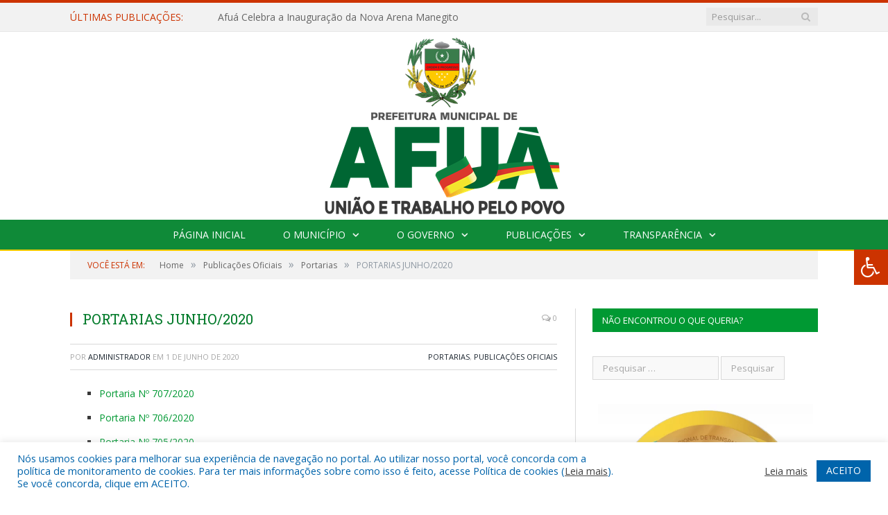

--- FILE ---
content_type: text/html; charset=UTF-8
request_url: https://afua.pa.gov.br/portarias-junho-2020/
body_size: 17286
content:

<!DOCTYPE html>

<!--[if IE 8]> <html class="ie ie8" lang="pt-BR"> <![endif]-->
<!--[if IE 9]> <html class="ie ie9" lang="pt-BR"> <![endif]-->
<!--[if gt IE 9]><!--> <html lang="pt-BR"> <!--<![endif]-->

<head>


<meta charset="UTF-8" />
<title>PORTARIAS JUNHO/2020 - Prefeitura Municipal de Afuá - PA | Gestão 2025-2028</title>

 
<meta name="viewport" content="width=device-width, initial-scale=1" />
<link rel="pingback" href="https://afua.pa.gov.br/xmlrpc.php" />
	
<link rel="shortcut icon" href="https://prefeiturapreviapa.cr2transparencia.com.br/wp-content/uploads/2020/06/favicon-cr2.png" />	

<link rel="apple-touch-icon-precomposed" href="https://prefeiturapreviapa.cr2transparencia.com.br/wp-content/uploads/2020/06/favicon-cr2.png" />
	
<meta name='robots' content='index, follow, max-image-preview:large, max-snippet:-1, max-video-preview:-1' />
	<style>img:is([sizes="auto" i], [sizes^="auto," i]) { contain-intrinsic-size: 3000px 1500px }</style>
	
	<!-- This site is optimized with the Yoast SEO plugin v26.8 - https://yoast.com/product/yoast-seo-wordpress/ -->
	<title>PORTARIAS JUNHO/2020 - Prefeitura Municipal de Afuá - PA | Gestão 2025-2028</title>
	<link rel="canonical" href="https://afua.pa.gov.br/portarias-junho-2020/" />
	<meta property="og:locale" content="pt_BR" />
	<meta property="og:type" content="article" />
	<meta property="og:title" content="PORTARIAS JUNHO/2020 - Prefeitura Municipal de Afuá - PA | Gestão 2025-2028" />
	<meta property="og:description" content="Portaria Nº 707/2020 Portaria Nº 706/2020 Portaria Nº 705/2020 Portaria Nº 704/2020 Portaria Nº 703/2020 Portaria Nº 699/2020 Portaria Nº 698/2020 Portaria Nº 696/2020 Portaria Nº 695/2020 Portaria Nº 694/2020 Portaria Nº 693/2020" />
	<meta property="og:url" content="https://afua.pa.gov.br/portarias-junho-2020/" />
	<meta property="og:site_name" content="Prefeitura Municipal de Afuá - PA | Gestão 2025-2028" />
	<meta property="article:published_time" content="2020-06-01T17:27:09+00:00" />
	<meta property="article:modified_time" content="2020-07-01T17:30:47+00:00" />
	<meta name="author" content="Administrador" />
	<meta name="twitter:label1" content="Escrito por" />
	<meta name="twitter:data1" content="Administrador" />
	<script type="application/ld+json" class="yoast-schema-graph">{"@context":"https://schema.org","@graph":[{"@type":"Article","@id":"https://afua.pa.gov.br/portarias-junho-2020/#article","isPartOf":{"@id":"https://afua.pa.gov.br/portarias-junho-2020/"},"author":{"name":"Administrador","@id":"https://afua.pa.gov.br/#/schema/person/61053e1a8c48d7e6a672f1da8859f67c"},"headline":"PORTARIAS JUNHO/2020","datePublished":"2020-06-01T17:27:09+00:00","dateModified":"2020-07-01T17:30:47+00:00","mainEntityOfPage":{"@id":"https://afua.pa.gov.br/portarias-junho-2020/"},"wordCount":24,"articleSection":["Portarias","Publicações Oficiais"],"inLanguage":"pt-BR"},{"@type":"WebPage","@id":"https://afua.pa.gov.br/portarias-junho-2020/","url":"https://afua.pa.gov.br/portarias-junho-2020/","name":"PORTARIAS JUNHO/2020 - Prefeitura Municipal de Afuá - PA | Gestão 2025-2028","isPartOf":{"@id":"https://afua.pa.gov.br/#website"},"datePublished":"2020-06-01T17:27:09+00:00","dateModified":"2020-07-01T17:30:47+00:00","author":{"@id":"https://afua.pa.gov.br/#/schema/person/61053e1a8c48d7e6a672f1da8859f67c"},"inLanguage":"pt-BR","potentialAction":[{"@type":"ReadAction","target":["https://afua.pa.gov.br/portarias-junho-2020/"]}]},{"@type":"WebSite","@id":"https://afua.pa.gov.br/#website","url":"https://afua.pa.gov.br/","name":"Prefeitura Municipal de Afuá - PA | Gestão 2025-2028","description":"Site oficial da Prefeitura Municipal de Afuá - PA","potentialAction":[{"@type":"SearchAction","target":{"@type":"EntryPoint","urlTemplate":"https://afua.pa.gov.br/?s={search_term_string}"},"query-input":{"@type":"PropertyValueSpecification","valueRequired":true,"valueName":"search_term_string"}}],"inLanguage":"pt-BR"},{"@type":"Person","@id":"https://afua.pa.gov.br/#/schema/person/61053e1a8c48d7e6a672f1da8859f67c","name":"Administrador","image":{"@type":"ImageObject","inLanguage":"pt-BR","@id":"https://afua.pa.gov.br/#/schema/person/image/","url":"https://secure.gravatar.com/avatar/10abeee85fe3535c186151596ff19e8203d3ce50cd496637349b0394b06377b7?s=96&d=mm&r=g","contentUrl":"https://secure.gravatar.com/avatar/10abeee85fe3535c186151596ff19e8203d3ce50cd496637349b0394b06377b7?s=96&d=mm&r=g","caption":"Administrador"},"url":"https://afua.pa.gov.br/author/admin/"}]}</script>
	<!-- / Yoast SEO plugin. -->


<link rel='dns-prefetch' href='//maxcdn.bootstrapcdn.com' />
<link rel='dns-prefetch' href='//fonts.googleapis.com' />
<link rel="alternate" type="application/rss+xml" title="Feed para Prefeitura Municipal de Afuá - PA | Gestão 2025-2028 &raquo;" href="https://afua.pa.gov.br/feed/" />
<link rel="alternate" type="application/rss+xml" title="Feed de comentários para Prefeitura Municipal de Afuá - PA | Gestão 2025-2028 &raquo;" href="https://afua.pa.gov.br/comments/feed/" />
<script type="text/javascript">
/* <![CDATA[ */
window._wpemojiSettings = {"baseUrl":"https:\/\/s.w.org\/images\/core\/emoji\/16.0.1\/72x72\/","ext":".png","svgUrl":"https:\/\/s.w.org\/images\/core\/emoji\/16.0.1\/svg\/","svgExt":".svg","source":{"concatemoji":"https:\/\/afua.pa.gov.br\/wp-includes\/js\/wp-emoji-release.min.js?ver=6.8.2"}};
/*! This file is auto-generated */
!function(s,n){var o,i,e;function c(e){try{var t={supportTests:e,timestamp:(new Date).valueOf()};sessionStorage.setItem(o,JSON.stringify(t))}catch(e){}}function p(e,t,n){e.clearRect(0,0,e.canvas.width,e.canvas.height),e.fillText(t,0,0);var t=new Uint32Array(e.getImageData(0,0,e.canvas.width,e.canvas.height).data),a=(e.clearRect(0,0,e.canvas.width,e.canvas.height),e.fillText(n,0,0),new Uint32Array(e.getImageData(0,0,e.canvas.width,e.canvas.height).data));return t.every(function(e,t){return e===a[t]})}function u(e,t){e.clearRect(0,0,e.canvas.width,e.canvas.height),e.fillText(t,0,0);for(var n=e.getImageData(16,16,1,1),a=0;a<n.data.length;a++)if(0!==n.data[a])return!1;return!0}function f(e,t,n,a){switch(t){case"flag":return n(e,"\ud83c\udff3\ufe0f\u200d\u26a7\ufe0f","\ud83c\udff3\ufe0f\u200b\u26a7\ufe0f")?!1:!n(e,"\ud83c\udde8\ud83c\uddf6","\ud83c\udde8\u200b\ud83c\uddf6")&&!n(e,"\ud83c\udff4\udb40\udc67\udb40\udc62\udb40\udc65\udb40\udc6e\udb40\udc67\udb40\udc7f","\ud83c\udff4\u200b\udb40\udc67\u200b\udb40\udc62\u200b\udb40\udc65\u200b\udb40\udc6e\u200b\udb40\udc67\u200b\udb40\udc7f");case"emoji":return!a(e,"\ud83e\udedf")}return!1}function g(e,t,n,a){var r="undefined"!=typeof WorkerGlobalScope&&self instanceof WorkerGlobalScope?new OffscreenCanvas(300,150):s.createElement("canvas"),o=r.getContext("2d",{willReadFrequently:!0}),i=(o.textBaseline="top",o.font="600 32px Arial",{});return e.forEach(function(e){i[e]=t(o,e,n,a)}),i}function t(e){var t=s.createElement("script");t.src=e,t.defer=!0,s.head.appendChild(t)}"undefined"!=typeof Promise&&(o="wpEmojiSettingsSupports",i=["flag","emoji"],n.supports={everything:!0,everythingExceptFlag:!0},e=new Promise(function(e){s.addEventListener("DOMContentLoaded",e,{once:!0})}),new Promise(function(t){var n=function(){try{var e=JSON.parse(sessionStorage.getItem(o));if("object"==typeof e&&"number"==typeof e.timestamp&&(new Date).valueOf()<e.timestamp+604800&&"object"==typeof e.supportTests)return e.supportTests}catch(e){}return null}();if(!n){if("undefined"!=typeof Worker&&"undefined"!=typeof OffscreenCanvas&&"undefined"!=typeof URL&&URL.createObjectURL&&"undefined"!=typeof Blob)try{var e="postMessage("+g.toString()+"("+[JSON.stringify(i),f.toString(),p.toString(),u.toString()].join(",")+"));",a=new Blob([e],{type:"text/javascript"}),r=new Worker(URL.createObjectURL(a),{name:"wpTestEmojiSupports"});return void(r.onmessage=function(e){c(n=e.data),r.terminate(),t(n)})}catch(e){}c(n=g(i,f,p,u))}t(n)}).then(function(e){for(var t in e)n.supports[t]=e[t],n.supports.everything=n.supports.everything&&n.supports[t],"flag"!==t&&(n.supports.everythingExceptFlag=n.supports.everythingExceptFlag&&n.supports[t]);n.supports.everythingExceptFlag=n.supports.everythingExceptFlag&&!n.supports.flag,n.DOMReady=!1,n.readyCallback=function(){n.DOMReady=!0}}).then(function(){return e}).then(function(){var e;n.supports.everything||(n.readyCallback(),(e=n.source||{}).concatemoji?t(e.concatemoji):e.wpemoji&&e.twemoji&&(t(e.twemoji),t(e.wpemoji)))}))}((window,document),window._wpemojiSettings);
/* ]]> */
</script>
<style id='wp-emoji-styles-inline-css' type='text/css'>

	img.wp-smiley, img.emoji {
		display: inline !important;
		border: none !important;
		box-shadow: none !important;
		height: 1em !important;
		width: 1em !important;
		margin: 0 0.07em !important;
		vertical-align: -0.1em !important;
		background: none !important;
		padding: 0 !important;
	}
</style>
<link rel='stylesheet' id='wp-block-library-css' href='https://afua.pa.gov.br/wp-includes/css/dist/block-library/style.min.css?ver=6.8.2' type='text/css' media='all' />
<style id='classic-theme-styles-inline-css' type='text/css'>
/*! This file is auto-generated */
.wp-block-button__link{color:#fff;background-color:#32373c;border-radius:9999px;box-shadow:none;text-decoration:none;padding:calc(.667em + 2px) calc(1.333em + 2px);font-size:1.125em}.wp-block-file__button{background:#32373c;color:#fff;text-decoration:none}
</style>
<style id='cl-heyzine-block-heyzine-block-style-inline-css' type='text/css'>


</style>
<style id='global-styles-inline-css' type='text/css'>
:root{--wp--preset--aspect-ratio--square: 1;--wp--preset--aspect-ratio--4-3: 4/3;--wp--preset--aspect-ratio--3-4: 3/4;--wp--preset--aspect-ratio--3-2: 3/2;--wp--preset--aspect-ratio--2-3: 2/3;--wp--preset--aspect-ratio--16-9: 16/9;--wp--preset--aspect-ratio--9-16: 9/16;--wp--preset--color--black: #000000;--wp--preset--color--cyan-bluish-gray: #abb8c3;--wp--preset--color--white: #ffffff;--wp--preset--color--pale-pink: #f78da7;--wp--preset--color--vivid-red: #cf2e2e;--wp--preset--color--luminous-vivid-orange: #ff6900;--wp--preset--color--luminous-vivid-amber: #fcb900;--wp--preset--color--light-green-cyan: #7bdcb5;--wp--preset--color--vivid-green-cyan: #00d084;--wp--preset--color--pale-cyan-blue: #8ed1fc;--wp--preset--color--vivid-cyan-blue: #0693e3;--wp--preset--color--vivid-purple: #9b51e0;--wp--preset--gradient--vivid-cyan-blue-to-vivid-purple: linear-gradient(135deg,rgba(6,147,227,1) 0%,rgb(155,81,224) 100%);--wp--preset--gradient--light-green-cyan-to-vivid-green-cyan: linear-gradient(135deg,rgb(122,220,180) 0%,rgb(0,208,130) 100%);--wp--preset--gradient--luminous-vivid-amber-to-luminous-vivid-orange: linear-gradient(135deg,rgba(252,185,0,1) 0%,rgba(255,105,0,1) 100%);--wp--preset--gradient--luminous-vivid-orange-to-vivid-red: linear-gradient(135deg,rgba(255,105,0,1) 0%,rgb(207,46,46) 100%);--wp--preset--gradient--very-light-gray-to-cyan-bluish-gray: linear-gradient(135deg,rgb(238,238,238) 0%,rgb(169,184,195) 100%);--wp--preset--gradient--cool-to-warm-spectrum: linear-gradient(135deg,rgb(74,234,220) 0%,rgb(151,120,209) 20%,rgb(207,42,186) 40%,rgb(238,44,130) 60%,rgb(251,105,98) 80%,rgb(254,248,76) 100%);--wp--preset--gradient--blush-light-purple: linear-gradient(135deg,rgb(255,206,236) 0%,rgb(152,150,240) 100%);--wp--preset--gradient--blush-bordeaux: linear-gradient(135deg,rgb(254,205,165) 0%,rgb(254,45,45) 50%,rgb(107,0,62) 100%);--wp--preset--gradient--luminous-dusk: linear-gradient(135deg,rgb(255,203,112) 0%,rgb(199,81,192) 50%,rgb(65,88,208) 100%);--wp--preset--gradient--pale-ocean: linear-gradient(135deg,rgb(255,245,203) 0%,rgb(182,227,212) 50%,rgb(51,167,181) 100%);--wp--preset--gradient--electric-grass: linear-gradient(135deg,rgb(202,248,128) 0%,rgb(113,206,126) 100%);--wp--preset--gradient--midnight: linear-gradient(135deg,rgb(2,3,129) 0%,rgb(40,116,252) 100%);--wp--preset--font-size--small: 13px;--wp--preset--font-size--medium: 20px;--wp--preset--font-size--large: 36px;--wp--preset--font-size--x-large: 42px;--wp--preset--spacing--20: 0.44rem;--wp--preset--spacing--30: 0.67rem;--wp--preset--spacing--40: 1rem;--wp--preset--spacing--50: 1.5rem;--wp--preset--spacing--60: 2.25rem;--wp--preset--spacing--70: 3.38rem;--wp--preset--spacing--80: 5.06rem;--wp--preset--shadow--natural: 6px 6px 9px rgba(0, 0, 0, 0.2);--wp--preset--shadow--deep: 12px 12px 50px rgba(0, 0, 0, 0.4);--wp--preset--shadow--sharp: 6px 6px 0px rgba(0, 0, 0, 0.2);--wp--preset--shadow--outlined: 6px 6px 0px -3px rgba(255, 255, 255, 1), 6px 6px rgba(0, 0, 0, 1);--wp--preset--shadow--crisp: 6px 6px 0px rgba(0, 0, 0, 1);}:where(.is-layout-flex){gap: 0.5em;}:where(.is-layout-grid){gap: 0.5em;}body .is-layout-flex{display: flex;}.is-layout-flex{flex-wrap: wrap;align-items: center;}.is-layout-flex > :is(*, div){margin: 0;}body .is-layout-grid{display: grid;}.is-layout-grid > :is(*, div){margin: 0;}:where(.wp-block-columns.is-layout-flex){gap: 2em;}:where(.wp-block-columns.is-layout-grid){gap: 2em;}:where(.wp-block-post-template.is-layout-flex){gap: 1.25em;}:where(.wp-block-post-template.is-layout-grid){gap: 1.25em;}.has-black-color{color: var(--wp--preset--color--black) !important;}.has-cyan-bluish-gray-color{color: var(--wp--preset--color--cyan-bluish-gray) !important;}.has-white-color{color: var(--wp--preset--color--white) !important;}.has-pale-pink-color{color: var(--wp--preset--color--pale-pink) !important;}.has-vivid-red-color{color: var(--wp--preset--color--vivid-red) !important;}.has-luminous-vivid-orange-color{color: var(--wp--preset--color--luminous-vivid-orange) !important;}.has-luminous-vivid-amber-color{color: var(--wp--preset--color--luminous-vivid-amber) !important;}.has-light-green-cyan-color{color: var(--wp--preset--color--light-green-cyan) !important;}.has-vivid-green-cyan-color{color: var(--wp--preset--color--vivid-green-cyan) !important;}.has-pale-cyan-blue-color{color: var(--wp--preset--color--pale-cyan-blue) !important;}.has-vivid-cyan-blue-color{color: var(--wp--preset--color--vivid-cyan-blue) !important;}.has-vivid-purple-color{color: var(--wp--preset--color--vivid-purple) !important;}.has-black-background-color{background-color: var(--wp--preset--color--black) !important;}.has-cyan-bluish-gray-background-color{background-color: var(--wp--preset--color--cyan-bluish-gray) !important;}.has-white-background-color{background-color: var(--wp--preset--color--white) !important;}.has-pale-pink-background-color{background-color: var(--wp--preset--color--pale-pink) !important;}.has-vivid-red-background-color{background-color: var(--wp--preset--color--vivid-red) !important;}.has-luminous-vivid-orange-background-color{background-color: var(--wp--preset--color--luminous-vivid-orange) !important;}.has-luminous-vivid-amber-background-color{background-color: var(--wp--preset--color--luminous-vivid-amber) !important;}.has-light-green-cyan-background-color{background-color: var(--wp--preset--color--light-green-cyan) !important;}.has-vivid-green-cyan-background-color{background-color: var(--wp--preset--color--vivid-green-cyan) !important;}.has-pale-cyan-blue-background-color{background-color: var(--wp--preset--color--pale-cyan-blue) !important;}.has-vivid-cyan-blue-background-color{background-color: var(--wp--preset--color--vivid-cyan-blue) !important;}.has-vivid-purple-background-color{background-color: var(--wp--preset--color--vivid-purple) !important;}.has-black-border-color{border-color: var(--wp--preset--color--black) !important;}.has-cyan-bluish-gray-border-color{border-color: var(--wp--preset--color--cyan-bluish-gray) !important;}.has-white-border-color{border-color: var(--wp--preset--color--white) !important;}.has-pale-pink-border-color{border-color: var(--wp--preset--color--pale-pink) !important;}.has-vivid-red-border-color{border-color: var(--wp--preset--color--vivid-red) !important;}.has-luminous-vivid-orange-border-color{border-color: var(--wp--preset--color--luminous-vivid-orange) !important;}.has-luminous-vivid-amber-border-color{border-color: var(--wp--preset--color--luminous-vivid-amber) !important;}.has-light-green-cyan-border-color{border-color: var(--wp--preset--color--light-green-cyan) !important;}.has-vivid-green-cyan-border-color{border-color: var(--wp--preset--color--vivid-green-cyan) !important;}.has-pale-cyan-blue-border-color{border-color: var(--wp--preset--color--pale-cyan-blue) !important;}.has-vivid-cyan-blue-border-color{border-color: var(--wp--preset--color--vivid-cyan-blue) !important;}.has-vivid-purple-border-color{border-color: var(--wp--preset--color--vivid-purple) !important;}.has-vivid-cyan-blue-to-vivid-purple-gradient-background{background: var(--wp--preset--gradient--vivid-cyan-blue-to-vivid-purple) !important;}.has-light-green-cyan-to-vivid-green-cyan-gradient-background{background: var(--wp--preset--gradient--light-green-cyan-to-vivid-green-cyan) !important;}.has-luminous-vivid-amber-to-luminous-vivid-orange-gradient-background{background: var(--wp--preset--gradient--luminous-vivid-amber-to-luminous-vivid-orange) !important;}.has-luminous-vivid-orange-to-vivid-red-gradient-background{background: var(--wp--preset--gradient--luminous-vivid-orange-to-vivid-red) !important;}.has-very-light-gray-to-cyan-bluish-gray-gradient-background{background: var(--wp--preset--gradient--very-light-gray-to-cyan-bluish-gray) !important;}.has-cool-to-warm-spectrum-gradient-background{background: var(--wp--preset--gradient--cool-to-warm-spectrum) !important;}.has-blush-light-purple-gradient-background{background: var(--wp--preset--gradient--blush-light-purple) !important;}.has-blush-bordeaux-gradient-background{background: var(--wp--preset--gradient--blush-bordeaux) !important;}.has-luminous-dusk-gradient-background{background: var(--wp--preset--gradient--luminous-dusk) !important;}.has-pale-ocean-gradient-background{background: var(--wp--preset--gradient--pale-ocean) !important;}.has-electric-grass-gradient-background{background: var(--wp--preset--gradient--electric-grass) !important;}.has-midnight-gradient-background{background: var(--wp--preset--gradient--midnight) !important;}.has-small-font-size{font-size: var(--wp--preset--font-size--small) !important;}.has-medium-font-size{font-size: var(--wp--preset--font-size--medium) !important;}.has-large-font-size{font-size: var(--wp--preset--font-size--large) !important;}.has-x-large-font-size{font-size: var(--wp--preset--font-size--x-large) !important;}
:where(.wp-block-post-template.is-layout-flex){gap: 1.25em;}:where(.wp-block-post-template.is-layout-grid){gap: 1.25em;}
:where(.wp-block-columns.is-layout-flex){gap: 2em;}:where(.wp-block-columns.is-layout-grid){gap: 2em;}
:root :where(.wp-block-pullquote){font-size: 1.5em;line-height: 1.6;}
</style>
<link rel='stylesheet' id='contact-form-7-css' href='https://afua.pa.gov.br/wp-content/plugins/contact-form-7/includes/css/styles.css?ver=6.1.4' type='text/css' media='all' />
<link rel='stylesheet' id='cookie-law-info-css' href='https://afua.pa.gov.br/wp-content/plugins/cookie-law-info/legacy/public/css/cookie-law-info-public.css?ver=3.3.9.1' type='text/css' media='all' />
<link rel='stylesheet' id='cookie-law-info-gdpr-css' href='https://afua.pa.gov.br/wp-content/plugins/cookie-law-info/legacy/public/css/cookie-law-info-gdpr.css?ver=3.3.9.1' type='text/css' media='all' />
<link rel='stylesheet' id='page-list-style-css' href='https://afua.pa.gov.br/wp-content/plugins/page-list/css/page-list.css?ver=5.9' type='text/css' media='all' />
<link rel='stylesheet' id='fontawsome-css' href='//maxcdn.bootstrapcdn.com/font-awesome/4.6.3/css/font-awesome.min.css?ver=1.0.5' type='text/css' media='all' />
<link rel='stylesheet' id='sogo_accessibility-css' href='https://afua.pa.gov.br/wp-content/plugins/sogo-accessibility/public/css/sogo-accessibility-public.css?ver=1.0.5' type='text/css' media='all' />
<link rel='stylesheet' id='wp-polls-css' href='https://afua.pa.gov.br/wp-content/plugins/wp-polls/polls-css.css?ver=2.77.3' type='text/css' media='all' />
<style id='wp-polls-inline-css' type='text/css'>
.wp-polls .pollbar {
	margin: 1px;
	font-size: 6px;
	line-height: 8px;
	height: 8px;
	background-image: url('https://afua.pa.gov.br/wp-content/plugins/wp-polls/images/default/pollbg.gif');
	border: 1px solid #c8c8c8;
}

</style>
<link rel='stylesheet' id='smartmag-fonts-css' href='https://fonts.googleapis.com/css?family=Open+Sans:400,400Italic,600,700|Roboto+Slab|Merriweather:300italic&#038;subset' type='text/css' media='all' />
<link rel='stylesheet' id='smartmag-core-css' href='https://afua.pa.gov.br/wp-content/themes/cr2-v3/style.css?ver=2.6.1' type='text/css' media='all' />
<link rel='stylesheet' id='smartmag-responsive-css' href='https://afua.pa.gov.br/wp-content/themes/cr2-v3/css/responsive.css?ver=2.6.1' type='text/css' media='all' />
<link rel='stylesheet' id='pretty-photo-css' href='https://afua.pa.gov.br/wp-content/themes/cr2-v3/css/prettyPhoto.css?ver=2.6.1' type='text/css' media='all' />
<link rel='stylesheet' id='smartmag-font-awesome-css' href='https://afua.pa.gov.br/wp-content/themes/cr2-v3/css/fontawesome/css/font-awesome.min.css?ver=2.6.1' type='text/css' media='all' />
<link rel='stylesheet' id='custom-css-css' href='https://afua.pa.gov.br/?bunyad_custom_css=1&#038;ver=6.8.2' type='text/css' media='all' />
<script type="text/javascript" src="https://afua.pa.gov.br/wp-includes/js/jquery/jquery.min.js?ver=3.7.1" id="jquery-core-js"></script>
<script type="text/javascript" src="https://afua.pa.gov.br/wp-includes/js/jquery/jquery-migrate.min.js?ver=3.4.1" id="jquery-migrate-js"></script>
<script type="text/javascript" id="cookie-law-info-js-extra">
/* <![CDATA[ */
var Cli_Data = {"nn_cookie_ids":[],"cookielist":[],"non_necessary_cookies":[],"ccpaEnabled":"","ccpaRegionBased":"","ccpaBarEnabled":"","strictlyEnabled":["necessary","obligatoire"],"ccpaType":"gdpr","js_blocking":"1","custom_integration":"","triggerDomRefresh":"","secure_cookies":""};
var cli_cookiebar_settings = {"animate_speed_hide":"500","animate_speed_show":"500","background":"#FFF","border":"#b1a6a6c2","border_on":"","button_1_button_colour":"#61a229","button_1_button_hover":"#4e8221","button_1_link_colour":"#fff","button_1_as_button":"1","button_1_new_win":"","button_2_button_colour":"#333","button_2_button_hover":"#292929","button_2_link_colour":"#444","button_2_as_button":"","button_2_hidebar":"","button_3_button_colour":"#dedfe0","button_3_button_hover":"#b2b2b3","button_3_link_colour":"#333333","button_3_as_button":"1","button_3_new_win":"","button_4_button_colour":"#dedfe0","button_4_button_hover":"#b2b2b3","button_4_link_colour":"#333333","button_4_as_button":"1","button_7_button_colour":"#0064ab","button_7_button_hover":"#005089","button_7_link_colour":"#fff","button_7_as_button":"1","button_7_new_win":"","font_family":"inherit","header_fix":"","notify_animate_hide":"1","notify_animate_show":"","notify_div_id":"#cookie-law-info-bar","notify_position_horizontal":"right","notify_position_vertical":"bottom","scroll_close":"","scroll_close_reload":"","accept_close_reload":"","reject_close_reload":"","showagain_tab":"","showagain_background":"#fff","showagain_border":"#000","showagain_div_id":"#cookie-law-info-again","showagain_x_position":"100px","text":"#0064ab","show_once_yn":"","show_once":"10000","logging_on":"","as_popup":"","popup_overlay":"1","bar_heading_text":"","cookie_bar_as":"banner","popup_showagain_position":"bottom-right","widget_position":"left"};
var log_object = {"ajax_url":"https:\/\/afua.pa.gov.br\/wp-admin\/admin-ajax.php"};
/* ]]> */
</script>
<script type="text/javascript" src="https://afua.pa.gov.br/wp-content/plugins/cookie-law-info/legacy/public/js/cookie-law-info-public.js?ver=3.3.9.1" id="cookie-law-info-js"></script>
<script type="text/javascript" src="https://afua.pa.gov.br/wp-content/plugins/wp-retina-2x/app/picturefill.min.js?ver=1767885828" id="wr2x-picturefill-js-js"></script>
<script type="text/javascript" src="https://afua.pa.gov.br/wp-content/themes/cr2-v3/js/jquery.prettyPhoto.js?ver=6.8.2" id="pretty-photo-smartmag-js"></script>
<script type="text/javascript" src="https://afua.pa.gov.br/wp-content/plugins/maxbuttons-pro-2.5.1/js/maxbuttons.js?ver=6.8.2" id="maxbuttons-js-js"></script>
<link rel="https://api.w.org/" href="https://afua.pa.gov.br/wp-json/" /><link rel="alternate" title="JSON" type="application/json" href="https://afua.pa.gov.br/wp-json/wp/v2/posts/30380" /><link rel="EditURI" type="application/rsd+xml" title="RSD" href="https://afua.pa.gov.br/xmlrpc.php?rsd" />
<meta name="generator" content="WordPress 6.8.2" />
<link rel='shortlink' href='https://afua.pa.gov.br/?p=30380' />
<link rel="alternate" title="oEmbed (JSON)" type="application/json+oembed" href="https://afua.pa.gov.br/wp-json/oembed/1.0/embed?url=https%3A%2F%2Fafua.pa.gov.br%2Fportarias-junho-2020%2F" />
<link rel="alternate" title="oEmbed (XML)" type="text/xml+oembed" href="https://afua.pa.gov.br/wp-json/oembed/1.0/embed?url=https%3A%2F%2Fafua.pa.gov.br%2Fportarias-junho-2020%2F&#038;format=xml" />
<link rel="icon" href="https://afua.pa.gov.br/wp-content/uploads/2025/01/cropped-icone-2-1-32x32.png" sizes="32x32" />
<link rel="icon" href="https://afua.pa.gov.br/wp-content/uploads/2025/01/cropped-icone-2-1-192x192.png" sizes="192x192" />
<link rel="apple-touch-icon" href="https://afua.pa.gov.br/wp-content/uploads/2025/01/cropped-icone-2-1-180x180.png" />
<meta name="msapplication-TileImage" content="https://afua.pa.gov.br/wp-content/uploads/2025/01/cropped-icone-2-1-270x270.png" />
	<style>.main-featured .row { opacity: 1; }.no-display {
    will-change: opacity;
    opacity: 1;
}</style>
<!--[if lt IE 9]>
<script src="https://afua.pa.gov.br/wp-content/themes/cr2-v3/js/html5.js" type="text/javascript"></script>
<![endif]-->

</head>


<body data-rsssl=1 class="wp-singular post-template-default single single-post postid-30380 single-format-standard wp-theme-cr2-v3 page-builder right-sidebar full has-nav-dark has-nav-full">

<div class="main-wrap">

	
	
	<div class="top-bar">

		<div class="wrap">
			<section class="top-bar-content cf">
			
								<div class="trending-ticker">
					<span class="heading">Últimas publicações:</span>

					<ul>
												
												
							<li><a href="https://afua.pa.gov.br/afua-celebra-a-inauguracao-da-nova-arena-manegito/" title="Afuá Celebra a Inauguração da Nova Arena Manegito">Afuá Celebra a Inauguração da Nova Arena Manegito</a></li>
						
												
							<li><a href="https://afua.pa.gov.br/secretario-de-estado-de-educacao-do-para-cumpre-agenda-institucional-no-municipio-de-afua/" title="Secretário de Estado de Educação do Pará cumpre agenda institucional no município de Afuá">Secretário de Estado de Educação do Pará cumpre agenda institucional no município de Afuá</a></li>
						
												
							<li><a href="https://afua.pa.gov.br/afua-celebra-a-chegada-de-2026-com-recorde-de-publico-e-noite-memoravel-na-quadra-de-esportes-dr-nelson-salomao/" title="Afuá Celebra a Chegada de 2026 com Recorde de Público e Noite Memorável na Quadra de Esportes Dr. Nelson Salomão">Afuá Celebra a Chegada de 2026 com Recorde de Público e Noite Memorável na Quadra de Esportes Dr. Nelson Salomão</a></li>
						
												
							<li><a href="https://afua.pa.gov.br/um-ano-de-conquistas-um-futuro-de-vitorias/" title="Um Ano de Conquistas, Um Futuro de Vitórias!">Um Ano de Conquistas, Um Futuro de Vitórias!</a></li>
						
												
							<li><a href="https://afua.pa.gov.br/prefeitura-de-afua-celebra-dedicacao-do-funcionalismo-publico-com-a-tradicional-festa-do-servidor/" title="Prefeitura de Afuá celebra dedicação do funcionalismo público com a tradicional &#8220;Festa do Servidor&#8221;">Prefeitura de Afuá celebra dedicação do funcionalismo público com a tradicional &#8220;Festa do Servidor&#8221;</a></li>
						
												
							<li><a href="https://afua.pa.gov.br/padre-raul-recebe-o-titulo-de-cidadao-afuaense-em-solenidade-emocionante-no-centro-folclorico-lagostao/" title="Padre Raul recebe o Título de Cidadão Afuaense em Solenidade Emocionante no Centro Folclórico Lagostão">Padre Raul recebe o Título de Cidadão Afuaense em Solenidade Emocionante no Centro Folclórico Lagostão</a></li>
						
												
							<li><a href="https://afua.pa.gov.br/cirio-2025-mensagem-de-gratidao-da-prefeitura-de-afua/" title="Círio 2025 &#8211; Mensagem de Gratidão da Prefeitura de Afuá">Círio 2025 &#8211; Mensagem de Gratidão da Prefeitura de Afuá</a></li>
						
												
							<li><a href="https://afua.pa.gov.br/afua-na-cop30-conferencia-das-nacoes-unidas-sobre-as-mudancas-climaticas-de-2025/" title="AFUÁ na COP30 &#8211; Conferência das Nações Unidas sobre as Mudanças Climáticas de 2025">AFUÁ na COP30 &#8211; Conferência das Nações Unidas sobre as Mudanças Climáticas de 2025</a></li>
						
												
											</ul>
				</div>
				
									
					
		<div class="search">
			<form role="search" action="https://afua.pa.gov.br/" method="get">
				<input type="text" name="s" class="query" value="" placeholder="Pesquisar..."/>
				<button class="search-button" type="submit"><i class="fa fa-search"></i></button>
			</form>
		</div> <!-- .search -->					
				
								
			</section>
		</div>
		
	</div>
	
	<div id="main-head" class="main-head">
		
		<div class="wrap">
			
			
			<header class="centered">
			
				<div class="title">
							<a href="https://afua.pa.gov.br/" title="Prefeitura Municipal de Afuá &#8211; PA | Gestão 2025-2028" rel="home" class">
		
														
								
				<img src="https://afua.pa.gov.br/wp-content/uploads/2025/01/LOGO-GOVERNO.png" class="logo-image" alt="Prefeitura Municipal de Afuá &#8211; PA | Gestão 2025-2028"  />
					 
						
		</a>				</div>
				
								
			</header>
				
							
		</div>
		
		
<div class="navigation-wrap cf" data-sticky-nav="1" data-sticky-type="normal">

	<nav class="navigation cf nav-center nav-full nav-dark">
	
		<div class="wrap">
		
			<div class="mobile" data-type="classic" data-search="1">
				<a href="#" class="selected">
					<span class="text">Menu</span><span class="current"></span> <i class="hamburger fa fa-bars"></i>
				</a>
			</div>
			
			<div class="menu-novo-menu-container"><ul id="menu-novo-menu" class="menu accessibility_menu"><li id="menu-item-39681" class="menu-item menu-item-type-post_type menu-item-object-page menu-item-home menu-item-39681"><a href="https://afua.pa.gov.br/">Página Inicial</a></li>
<li id="menu-item-822" class="menu-item menu-item-type-post_type menu-item-object-page menu-item-has-children menu-item-822"><a href="https://afua.pa.gov.br/o-municipio/">O Município</a>
<ul class="sub-menu">
	<li id="menu-item-823" class="menu-item menu-item-type-post_type menu-item-object-page menu-item-823"><a href="https://afua.pa.gov.br/o-municipio/historia/">História</a></li>
	<li id="menu-item-824" class="menu-item menu-item-type-post_type menu-item-object-page menu-item-824"><a href="https://afua.pa.gov.br/o-municipio/sobre-o-municipio/">Sobre o Município</a></li>
	<li id="menu-item-825" class="menu-item menu-item-type-post_type menu-item-object-page menu-item-825"><a href="https://afua.pa.gov.br/o-municipio/telefones-uteis/">Telefones e Links úteis</a></li>
	<li id="menu-item-826" class="menu-item menu-item-type-post_type menu-item-object-page menu-item-826"><a href="https://afua.pa.gov.br/o-municipio/turismo-e-lazer/">Turismo e Lazer</a></li>
	<li id="menu-item-7014" class="menu-item menu-item-type-custom menu-item-object-custom menu-item-7014"><a target="_blank" href="http://www.camaradeafua.pa.gov.br/">Site da Câmara Municipal de Afuá</a></li>
</ul>
</li>
<li id="menu-item-837" class="menu-item menu-item-type-post_type menu-item-object-page menu-item-has-children menu-item-837"><a href="https://afua.pa.gov.br/o-governo/">O Governo</a>
<ul class="sub-menu">
	<li id="menu-item-840" class="menu-item menu-item-type-post_type menu-item-object-page menu-item-has-children menu-item-840"><a href="https://afua.pa.gov.br/o-governo/prefeito/">Prefeito</a>
	<ul class="sub-menu">
		<li id="menu-item-52509" class="menu-item menu-item-type-custom menu-item-object-custom menu-item-52509"><a target="_blank" href="https://www.portalcr2.com.br/agenda-externa/agenda-afua">Agenda do Prefeito</a></li>
	</ul>
</li>
	<li id="menu-item-851" class="menu-item menu-item-type-post_type menu-item-object-page menu-item-851"><a href="https://afua.pa.gov.br/o-governo/vice-prefeito/">Vice-Prefeito</a></li>
	<li id="menu-item-52510" class="menu-item menu-item-type-custom menu-item-object-custom menu-item-52510"><a target="_blank" href="https://www.portalcr2.com.br/estrutura-organizacional/estrutura-afua">Estrutura Organizacional</a></li>
</ul>
</li>
<li id="menu-item-52504" class="menu-item menu-item-type-custom menu-item-object-custom menu-item-has-children menu-item-52504"><a href="#">Publicações</a>
<ul class="sub-menu">
	<li id="menu-item-52505" class="menu-item menu-item-type-custom menu-item-object-custom menu-item-52505"><a target="_blank" href="https://www.portalcr2.com.br/leis-e-atos/leis-afua">Leis e Atos Normativos</a></li>
	<li id="menu-item-52506" class="menu-item menu-item-type-custom menu-item-object-custom menu-item-52506"><a target="_blank" href="https://www.portalcr2.com.br/concurso-processo-seletivo/concursos-e-pss-afua">Concursos e Processos Seletivos</a></li>
	<li id="menu-item-52507" class="menu-item menu-item-type-custom menu-item-object-custom menu-item-52507"><a target="_blank" href="https://www.portalcr2.com.br/convenio-tranf-voluntaria/transferencias-voluntarias-afua">Convênios</a></li>
	<li id="menu-item-52508" class="menu-item menu-item-type-custom menu-item-object-custom menu-item-52508"><a target="_blank" href="https://www.portalcr2.com.br/licitacoes/licitacoes-afua">Licitações</a></li>
</ul>
</li>
<li id="menu-item-52502" class="menu-item menu-item-type-custom menu-item-object-custom menu-item-has-children menu-item-52502"><a target="_blank" href="https://www.portalcr2.com.br/entidade/afua">Transparência</a>
<ul class="sub-menu">
	<li id="menu-item-52503" class="menu-item menu-item-type-custom menu-item-object-custom menu-item-52503"><a target="_blank" href="https://afua.pa.gov.br/covid-19/">Transparência COVID-19</a></li>
</ul>
</li>
</ul></div>			
				
		</div>
		
	</nav>

		
</div>		
		 
		
	</div>	
	<div class="breadcrumbs-wrap">
		
		<div class="wrap">
		<div class="breadcrumbs"><span class="location">Você está em:</span><span itemscope itemtype="http://data-vocabulary.org/Breadcrumb"><a itemprop="url" href="https://afua.pa.gov.br/"><span itemprop="title">Home</span></a></span><span class="delim">&raquo;</span><span itemscope itemtype="http://data-vocabulary.org/Breadcrumb"><a itemprop="url"  href="https://afua.pa.gov.br/c/publicacoes/"><span itemprop="title">Publicações Oficiais</span></a></span><span class="delim">&raquo;</span><span itemscope itemtype="http://data-vocabulary.org/Breadcrumb"><a itemprop="url"  href="https://afua.pa.gov.br/c/publicacoes/portarias/"><span itemprop="title">Portarias</span></a></span><span class="delim">&raquo;</span><span class="current">PORTARIAS JUNHO/2020</span></div>		</div>
		
	</div>


<div class="main wrap cf">

		
	<div class="row">
	
		<div class="col-8 main-content">
		
				
				
<article id="post-30380" class="post-30380 post type-post status-publish format-standard category-portarias category-publicacoes" itemscope itemtype="http://schema.org/Article">
	
	<header class="post-header cf">
	
			

		
		
				<div class="heading cf">
				
			<h1 class="post-title item fn" itemprop="name headline">
			PORTARIAS JUNHO/2020			</h1>
			
			<a href="https://afua.pa.gov.br/portarias-junho-2020/#respond" class="comments"><i class="fa fa-comments-o"></i> 0</a>
		
		</div>

		<div class="post-meta cf">
			<span class="posted-by">Por 
				<span class="reviewer" itemprop="author"><a href="https://afua.pa.gov.br/author/admin/" title="Posts de Administrador" rel="author">Administrador</a></span>
			</span>
			 
			<span class="posted-on">em				<span class="dtreviewed">
					<time class="value-title" datetime="2020-06-01T14:27:09-03:00" title="2020-06-01" itemprop="datePublished">1 de junho de 2020</time>
				</span>
			</span>
			
			<span class="cats"><a href="https://afua.pa.gov.br/c/publicacoes/portarias/" rel="category tag">Portarias</a>, <a href="https://afua.pa.gov.br/c/publicacoes/" rel="category tag">Publicações Oficiais</a></span>
				
		</div>		
			
	</header><!-- .post-header -->

	

	<div class="post-container cf">
	
		<div class="post-content-right">
			<div class="post-content description " itemprop="articleBody">
	
					
				
		<ul>
<li><a href="https://www.afua.pa.gov.br/wp-content/uploads/2020/07/Portaria-nº-707-2020-Lic.-Mat.-Gilcileide-Palheta.pdf" target="_blank" rel="noopener noreferrer">Portaria Nº 707/2020</a></li>
<li><a href="https://www.afua.pa.gov.br/wp-content/uploads/2020/07/Portaria-nº-706-2020-Lic.-Mat.-Cristiane-Gomes.pdf" target="_blank" rel="noopener noreferrer">Portaria Nº 706/2020</a></li>
<li><a href="https://www.afua.pa.gov.br/wp-content/uploads/2020/07/Portaria-nº-705-2020-Lic.-Mat.-Darlete-Pereira.pdf" target="_blank" rel="noopener noreferrer">Portaria Nº 705/2020</a></li>
<li><a href="https://www.afua.pa.gov.br/wp-content/uploads/2020/07/Portaria-nº-704-2020-FG-Luan-Nogueira.pdf" target="_blank" rel="noopener noreferrer">Portaria Nº 704/2020</a></li>
<li><a href="https://www.afua.pa.gov.br/wp-content/uploads/2020/07/Portaria-nº-703-2020-Retorno-Mayara-Cristina.pdf" target="_blank" rel="noopener noreferrer">Portaria Nº 703/2020</a></li>
<li><a href="https://www.afua.pa.gov.br/wp-content/uploads/2020/07/Portaria-nº-699-2020-Viagem-Odimar-Wanderley.pdf" target="_blank" rel="noopener noreferrer">Portaria Nº 699/2020</a></li>
<li><a href="https://www.afua.pa.gov.br/wp-content/uploads/2020/07/Portaria-nº-698-2020-Retransmissão-de-cargo.pdf" target="_blank" rel="noopener noreferrer">Portaria Nº 698/2020</a></li>
<li><a href="https://www.afua.pa.gov.br/wp-content/uploads/2020/07/Portaria-nº-696-2020-Lic.-Mat.-Ana-Beatriz-Lobato.pdf" target="_blank" rel="noopener noreferrer">Portaria Nº 696/2020</a></li>
<li><a href="https://www.afua.pa.gov.br/wp-content/uploads/2020/07/Portaria-nº-695-2020-Viagem-Kelly-Cristina.pdf" target="_blank" rel="noopener noreferrer">Portaria Nº 695/2020</a></li>
<li><a href="https://www.afua.pa.gov.br/wp-content/uploads/2020/07/Portaria-nº-694-2020-Retira-FG-Esau-Batista.pdf" target="_blank" rel="noopener noreferrer">Portaria Nº 694/2020</a></li>
<li><a href="https://www.afua.pa.gov.br/wp-content/uploads/2020/07/Portaria-nº-693-2020-Retorno-Marciel-de-Almeida.pdf" target="_blank" rel="noopener noreferrer">Portaria Nº 693/2020</a></li>
</ul>

		
				
				
			</div><!-- .post-content -->
		</div>
		
	</div>
	
	
	
	
	<div class="post-share">
		<span class="text">Compartilhar:</span>
		
		<span class="share-links">

			<a href="http://twitter.com/home?status=https%3A%2F%2Fafua.pa.gov.br%2Fportarias-junho-2020%2F" class="fa fa-twitter" title="Tweet isso">
				<span class="visuallyhidden">Twitter</span></a>
				
			<a href="http://www.facebook.com/sharer.php?u=https%3A%2F%2Fafua.pa.gov.br%2Fportarias-junho-2020%2F" class="fa fa-facebook" title="Compartilhar no Facebook">
				<span class="visuallyhidden">Facebook</span></a>
				
			<a href="http://plus.google.com/share?url=https%3A%2F%2Fafua.pa.gov.br%2Fportarias-junho-2020%2F" class="fa fa-google-plus" title="Compartilhar no Google+">
				<span class="visuallyhidden">Google+</span></a>
				
			<a href="http://pinterest.com/pin/create/button/?url=https%3A%2F%2Fafua.pa.gov.br%2Fportarias-junho-2020%2F&amp;media=" class="fa fa-pinterest"
				title="Compartilhar no Pinterest">
				<span class="visuallyhidden">Pinterest</span></a>
				
			<a href="http://www.linkedin.com/shareArticle?mini=true&amp;url=https%3A%2F%2Fafua.pa.gov.br%2Fportarias-junho-2020%2F" class="fa fa-linkedin" title="Compartilhar no LinkedIn">
				<span class="visuallyhidden">LinkedIn</span></a>
				
			<a href="http://www.tumblr.com/share/link?url=https%3A%2F%2Fafua.pa.gov.br%2Fportarias-junho-2020%2F&amp;name=PORTARIAS+JUNHO%2F2020" class="fa fa-tumblr"
				title="Compartilhar no Tymblr">
				<span class="visuallyhidden">Tumblr</span></a>
				
			<a href="mailto:?subject=PORTARIAS%20JUNHO%2F2020&amp;body=https%3A%2F%2Fafua.pa.gov.br%2Fportarias-junho-2020%2F" class="fa fa-envelope-o"
				title="Compartilhar via Email">
				<span class="visuallyhidden">Email</span></a>
			
		</span>
	</div>
	
		
</article>




	
	<section class="related-posts">
		<h3 class="section-head">Conteúdo relacionado</h3> 
		<ul class="highlights-box three-col related-posts">
		
				
			<li class="highlights column one-third">
				
				<article>
						
					<a href="https://afua.pa.gov.br/termo-de-fomento-no-001-2025-cmdca-semas/" title="TERMO DE FOMENTO Nº 001-2025 &#8211; CMDCA-SEMAS" class="image-link">
						<img width="214" height="140" src="https://afua.pa.gov.br/wp-content/uploads/2024/05/Sem-imagem-colorido-afua-214x140.png" class="image wp-post-image" alt="" title="TERMO DE FOMENTO Nº 001-2025 &#8211; CMDCA-SEMAS" decoding="async" />	
											</a>
					
										
					<h2><a href="https://afua.pa.gov.br/termo-de-fomento-no-001-2025-cmdca-semas/" title="TERMO DE FOMENTO Nº 001-2025 &#8211; CMDCA-SEMAS">TERMO DE FOMENTO Nº 001-2025 &#8211; CMDCA-SEMAS</a></h2>
					
										
				</article>
			</li>
			
				
			<li class="highlights column one-third">
				
				<article>
						
					<a href="https://afua.pa.gov.br/processo-seletivo-publico-edital-no-001-2024-psp-acs-pma-edital-de-convocacao-no-002-2025/" title="PROCESSO SELETIVO PÚBLICO – EDITAL Nº 001/2024 PSP/ACS/PMA  EDITAL DE CONVOCAÇÃO Nº 002/2025" class="image-link">
						<img width="214" height="140" src="https://afua.pa.gov.br/wp-content/uploads/2025/01/destaque-1-214x140.png" class="image wp-post-image" alt="" title="PROCESSO SELETIVO PÚBLICO – EDITAL Nº 001/2024 PSP/ACS/PMA  EDITAL DE CONVOCAÇÃO Nº 002/2025" decoding="async" />	
											</a>
					
										
					<h2><a href="https://afua.pa.gov.br/processo-seletivo-publico-edital-no-001-2024-psp-acs-pma-edital-de-convocacao-no-002-2025/" title="PROCESSO SELETIVO PÚBLICO – EDITAL Nº 001/2024 PSP/ACS/PMA  EDITAL DE CONVOCAÇÃO Nº 002/2025">PROCESSO SELETIVO PÚBLICO – EDITAL Nº 001/2024 PSP/ACS/PMA  EDITAL DE CONVOCAÇÃO Nº 002/2025</a></h2>
					
										
				</article>
			</li>
			
				
			<li class="highlights column one-third">
				
				<article>
						
					<a href="https://afua.pa.gov.br/conselho-municipal-dos-direitos-da-crianca-e-adolescente-cmdca/" title="Conselho Municipal dos Direitos da Criança e Adolescente-CMDCA" class="image-link">
							
											</a>
					
										
					<h2><a href="https://afua.pa.gov.br/conselho-municipal-dos-direitos-da-crianca-e-adolescente-cmdca/" title="Conselho Municipal dos Direitos da Criança e Adolescente-CMDCA">Conselho Municipal dos Direitos da Criança e Adolescente-CMDCA</a></h2>
					
										
				</article>
			</li>
			
				</ul>
	</section>

	
				<div class="comments">
				
	
	<div id="comments">

			<p class="nocomments">Os comentários estão fechados.</p>
		
	
	
	</div><!-- #comments -->
				</div>
	
				
		</div>
		
		
			
		
		
		<aside class="col-4 sidebar" data-sticky="1">
			<ul>
			
			<li id="search-2" class="widget widget_search"><h3 class="widgettitle">NÃO ENCONTROU O QUE QUERIA?</h3><form role="search" method="get" class="search-form" action="https://afua.pa.gov.br/">
				<label>
					<span class="screen-reader-text">Pesquisar por:</span>
					<input type="search" class="search-field" placeholder="Pesquisar &hellip;" value="" name="s" />
				</label>
				<input type="submit" class="search-submit" value="Pesquisar" />
			</form></li>
<li id="custom_html-4" class="widget_text widget widget_custom_html"><div class="textwidget custom-html-widget"><a href="https://cr2.co/programa-nacional-de-transparencia-publica/" target="_blank" rel="noopener"><img class="aligncenter " src="https://cr2.co/wp-content/uploads/selo-ouro-2024.png" alt="Programa Nacional de Transparência Pública" width="310" height="310" data-wp-editing="1" /></a>
</div></li>
<li id="custom_html-3" class="widget_text widget widget_custom_html"><div class="textwidget custom-html-widget">
<a href="https://cr2.co/programa-nacional-de-transparencia-publica/" target="_blank" rel="noopener"><img class="aligncenter " src="https://cr2.co/wp-content/uploads/selo_diamante.png" alt="Programa Nacional de Transparência Pública" width="310" height="310" data-wp-editing="1" /></a></div></li>
<li id="text-6" class="widget widget_text">			<div class="textwidget"><center><a href="https://cr2.co/tag-tcm-pa/?utm_source=pmafua&utm_medium=referencia&utm_campaign=selo" target="_blank"><img class="alignnone wp-image-1778 size-full" src="https://cr2.co/wp-content/uploads/tcm-pa.png" alt="tcm pa" /></a></center></div>
		</li>
<li id="custom_html-2" class="widget_text widget widget_custom_html"><div class="textwidget custom-html-widget"><center>
<iframe src="https://www.facebook.com/plugins/page.php?href=https://www.facebook.com/Prefeitura-Municipal-de-Afuá-101213202213170/?ref=page_internal&tabs=timeline&width=300&height=500&small_header=false&adapt_container_width=true&hide_cover=false&show_facepile=true&appId" width="300" height="500" style="border:none;overflow:hidden" scrolling="no" frameborder="0" allowfullscreen="true" allow="autoplay; clipboard-write; encrypted-media; picture-in-picture; web-share"></iframe>
	<a href="https://cr2transparencia.com.br/radar" target="_blank" rel="noopener">
    <img src="https://cr2transparencia.com.br/imgs/logoRadar.png" alt="Radar" style="width:100%; height:auto; display:block;">
</a>
</center></div></li>
	
			</ul>
		</aside>
		
		
	</div> <!-- .row -->
		
	
</div> <!-- .main -->


		
	<footer class="main-footer">
	
			<div class="wrap">
		
					<ul class="widgets row cf">
				<li class="widget col-4 widget_text"><h3 class="widgettitle">Prefeitura Municipal de Afuá</h3>			<div class="textwidget"><p>End.: Praça Albertino Baraúna, s/n<br />
Centro &#8211; Afuá &#8211; PA<br />
CEP: 68890-000<br />
Fone: (96) 3689-1119 / 3689-1122<br />
Horário de atendimento: 08:00 às 13:00</p>
</div>
		</li>
		<li class="widget col-4 widget_recent_entries">
		<h3 class="widgettitle">Últimas publicações</h3>
		<ul>
											<li>
					<a href="https://afua.pa.gov.br/afua-celebra-a-inauguracao-da-nova-arena-manegito/">Afuá Celebra a Inauguração da Nova Arena Manegito</a>
											<span class="post-date">17 de janeiro de 2026</span>
									</li>
											<li>
					<a href="https://afua.pa.gov.br/secretario-de-estado-de-educacao-do-para-cumpre-agenda-institucional-no-municipio-de-afua/">Secretário de Estado de Educação do Pará cumpre agenda institucional no município de Afuá</a>
											<span class="post-date">12 de janeiro de 2026</span>
									</li>
											<li>
					<a href="https://afua.pa.gov.br/afua-celebra-a-chegada-de-2026-com-recorde-de-publico-e-noite-memoravel-na-quadra-de-esportes-dr-nelson-salomao/">Afuá Celebra a Chegada de 2026 com Recorde de Público e Noite Memorável na Quadra de Esportes Dr. Nelson Salomão</a>
											<span class="post-date">2 de janeiro de 2026</span>
									</li>
					</ul>

		</li><li class="widget col-4 widget_text"><h3 class="widgettitle">Desenvolvido por CR2</h3>			<div class="textwidget"><p><a href="https://cr2.co/" target="_blank" rel="noopener"><img loading="lazy" decoding="async" class="alignnone wp-image-1778 size-full" src="https://cr2.co/wp-content/uploads/2018/02/logo-cr2-rodape2.png" alt="cr2" width="250" height="107" /><br />
</a>Muito mais que <a href="https://cr2.co/sites-para-prefeituras/" target="_blank" rel="noopener">criar site</a> ou <a href="https://cr2.co/sistema-para-prefeituras-e-gestao-publica-municipal/" target="_blank" rel="noopener">sistema para prefeituras</a>! Realizamos uma <a href="https://cr2.co/consultoria-prefeituras-e-camaras/" target="_blank" rel="noopener">assessoria</a> completa, onde garantimos em contrato que todas as exigências das <a href="https://cr2.co/lei-da-transparencia-municipal/" target="_blank" rel="noopener">leis de transparência pública</a> serão atendidas.</p>
<p>Conheça o <a href="https://cr2.co/programa-nacional-de-transparencia-publica/" target="_blank" rel="noopener">PNTP</a> e o <a href="https://radardatransparencia.com/" target="_blank" rel="noopener">Radar da Transparência Pública</a></p>
</div>
		</li>			</ul>
				
		</div>
	
		
	
			<div class="lower-foot">
			<div class="wrap">
		
						
			<div class="widgets">
							<div class="textwidget">Todos os direitos reservados a Prefeitura Municipal de Afuá.</div>
		<div class="menu-menu-rodape-container"><ul id="menu-menu-rodape" class="menu accessibility_menu"><li id="menu-item-1784" class="menu-item menu-item-type-post_type menu-item-object-page menu-item-1784"><a href="https://afua.pa.gov.br/mapa-do-site/">Mapa do Site</a></li>
<li id="menu-item-1783" class="menu-item menu-item-type-custom menu-item-object-custom menu-item-1783"><a href="/admin">Acessar Área Administrativa</a></li>
<li id="menu-item-1782" class="menu-item menu-item-type-custom menu-item-object-custom menu-item-1782"><a href="/webmail">Acessar Webmail</a></li>
</ul></div>			</div>
			
					
			</div>
		</div>		
		
	</footer>
	
</div> <!-- .main-wrap -->

<script type="speculationrules">
{"prefetch":[{"source":"document","where":{"and":[{"href_matches":"\/*"},{"not":{"href_matches":["\/wp-*.php","\/wp-admin\/*","\/wp-content\/uploads\/*","\/wp-content\/*","\/wp-content\/plugins\/*","\/wp-content\/themes\/cr2-v3\/*","\/*\\?(.+)"]}},{"not":{"selector_matches":"a[rel~=\"nofollow\"]"}},{"not":{"selector_matches":".no-prefetch, .no-prefetch a"}}]},"eagerness":"conservative"}]}
</script>
<!--googleoff: all--><div id="cookie-law-info-bar" data-nosnippet="true"><span><div class="cli-bar-container cli-style-v2"><div class="cli-bar-message">Nós usamos cookies para melhorar sua experiência de navegação no portal. Ao utilizar nosso portal, você concorda com a política de monitoramento de cookies. Para ter mais informações sobre como isso é feito, acesse Política de cookies (<a href="/lgpd" id="CONSTANT_OPEN_URL" target="_blank" class="cli-plugin-main-link">Leia mais</a>). Se você concorda, clique em ACEITO.</div><div class="cli-bar-btn_container"><a href="/lgpd" id="CONSTANT_OPEN_URL" target="_blank" class="cli-plugin-main-link">Leia mais</a>  <a id="wt-cli-accept-all-btn" role='button' data-cli_action="accept_all" class="wt-cli-element large cli-plugin-button wt-cli-accept-all-btn cookie_action_close_header cli_action_button">ACEITO</a></div></div></span></div><div id="cookie-law-info-again" data-nosnippet="true"><span id="cookie_hdr_showagain">Manage consent</span></div><div class="cli-modal" data-nosnippet="true" id="cliSettingsPopup" tabindex="-1" role="dialog" aria-labelledby="cliSettingsPopup" aria-hidden="true">
  <div class="cli-modal-dialog" role="document">
	<div class="cli-modal-content cli-bar-popup">
		  <button type="button" class="cli-modal-close" id="cliModalClose">
			<svg class="" viewBox="0 0 24 24"><path d="M19 6.41l-1.41-1.41-5.59 5.59-5.59-5.59-1.41 1.41 5.59 5.59-5.59 5.59 1.41 1.41 5.59-5.59 5.59 5.59 1.41-1.41-5.59-5.59z"></path><path d="M0 0h24v24h-24z" fill="none"></path></svg>
			<span class="wt-cli-sr-only">Fechar</span>
		  </button>
		  <div class="cli-modal-body">
			<div class="cli-container-fluid cli-tab-container">
	<div class="cli-row">
		<div class="cli-col-12 cli-align-items-stretch cli-px-0">
			<div class="cli-privacy-overview">
				<h4>Privacy Overview</h4>				<div class="cli-privacy-content">
					<div class="cli-privacy-content-text">This website uses cookies to improve your experience while you navigate through the website. Out of these, the cookies that are categorized as necessary are stored on your browser as they are essential for the working of basic functionalities of the website. We also use third-party cookies that help us analyze and understand how you use this website. These cookies will be stored in your browser only with your consent. You also have the option to opt-out of these cookies. But opting out of some of these cookies may affect your browsing experience.</div>
				</div>
				<a class="cli-privacy-readmore" aria-label="Mostrar mais" role="button" data-readmore-text="Mostrar mais" data-readless-text="Mostrar menos"></a>			</div>
		</div>
		<div class="cli-col-12 cli-align-items-stretch cli-px-0 cli-tab-section-container">
												<div class="cli-tab-section">
						<div class="cli-tab-header">
							<a role="button" tabindex="0" class="cli-nav-link cli-settings-mobile" data-target="necessary" data-toggle="cli-toggle-tab">
								Necessary							</a>
															<div class="wt-cli-necessary-checkbox">
									<input type="checkbox" class="cli-user-preference-checkbox"  id="wt-cli-checkbox-necessary" data-id="checkbox-necessary" checked="checked"  />
									<label class="form-check-label" for="wt-cli-checkbox-necessary">Necessary</label>
								</div>
								<span class="cli-necessary-caption">Sempre ativado</span>
													</div>
						<div class="cli-tab-content">
							<div class="cli-tab-pane cli-fade" data-id="necessary">
								<div class="wt-cli-cookie-description">
									Necessary cookies are absolutely essential for the website to function properly. These cookies ensure basic functionalities and security features of the website, anonymously.
<table class="cookielawinfo-row-cat-table cookielawinfo-winter"><thead><tr><th class="cookielawinfo-column-1">Cookie</th><th class="cookielawinfo-column-3">Duração</th><th class="cookielawinfo-column-4">Descrição</th></tr></thead><tbody><tr class="cookielawinfo-row"><td class="cookielawinfo-column-1">cookielawinfo-checkbox-analytics</td><td class="cookielawinfo-column-3">11 months</td><td class="cookielawinfo-column-4">This cookie is set by GDPR Cookie Consent plugin. The cookie is used to store the user consent for the cookies in the category "Analytics".</td></tr><tr class="cookielawinfo-row"><td class="cookielawinfo-column-1">cookielawinfo-checkbox-functional</td><td class="cookielawinfo-column-3">11 months</td><td class="cookielawinfo-column-4">The cookie is set by GDPR cookie consent to record the user consent for the cookies in the category "Functional".</td></tr><tr class="cookielawinfo-row"><td class="cookielawinfo-column-1">cookielawinfo-checkbox-necessary</td><td class="cookielawinfo-column-3">11 months</td><td class="cookielawinfo-column-4">This cookie is set by GDPR Cookie Consent plugin. The cookies is used to store the user consent for the cookies in the category "Necessary".</td></tr><tr class="cookielawinfo-row"><td class="cookielawinfo-column-1">cookielawinfo-checkbox-others</td><td class="cookielawinfo-column-3">11 months</td><td class="cookielawinfo-column-4">This cookie is set by GDPR Cookie Consent plugin. The cookie is used to store the user consent for the cookies in the category "Other.</td></tr><tr class="cookielawinfo-row"><td class="cookielawinfo-column-1">cookielawinfo-checkbox-performance</td><td class="cookielawinfo-column-3">11 months</td><td class="cookielawinfo-column-4">This cookie is set by GDPR Cookie Consent plugin. The cookie is used to store the user consent for the cookies in the category "Performance".</td></tr><tr class="cookielawinfo-row"><td class="cookielawinfo-column-1">viewed_cookie_policy</td><td class="cookielawinfo-column-3">11 months</td><td class="cookielawinfo-column-4">The cookie is set by the GDPR Cookie Consent plugin and is used to store whether or not user has consented to the use of cookies. It does not store any personal data.</td></tr></tbody></table>								</div>
							</div>
						</div>
					</div>
																	<div class="cli-tab-section">
						<div class="cli-tab-header">
							<a role="button" tabindex="0" class="cli-nav-link cli-settings-mobile" data-target="functional" data-toggle="cli-toggle-tab">
								Functional							</a>
															<div class="cli-switch">
									<input type="checkbox" id="wt-cli-checkbox-functional" class="cli-user-preference-checkbox"  data-id="checkbox-functional" />
									<label for="wt-cli-checkbox-functional" class="cli-slider" data-cli-enable="Ativado" data-cli-disable="Desativado"><span class="wt-cli-sr-only">Functional</span></label>
								</div>
													</div>
						<div class="cli-tab-content">
							<div class="cli-tab-pane cli-fade" data-id="functional">
								<div class="wt-cli-cookie-description">
									Functional cookies help to perform certain functionalities like sharing the content of the website on social media platforms, collect feedbacks, and other third-party features.
								</div>
							</div>
						</div>
					</div>
																	<div class="cli-tab-section">
						<div class="cli-tab-header">
							<a role="button" tabindex="0" class="cli-nav-link cli-settings-mobile" data-target="performance" data-toggle="cli-toggle-tab">
								Performance							</a>
															<div class="cli-switch">
									<input type="checkbox" id="wt-cli-checkbox-performance" class="cli-user-preference-checkbox"  data-id="checkbox-performance" />
									<label for="wt-cli-checkbox-performance" class="cli-slider" data-cli-enable="Ativado" data-cli-disable="Desativado"><span class="wt-cli-sr-only">Performance</span></label>
								</div>
													</div>
						<div class="cli-tab-content">
							<div class="cli-tab-pane cli-fade" data-id="performance">
								<div class="wt-cli-cookie-description">
									Performance cookies are used to understand and analyze the key performance indexes of the website which helps in delivering a better user experience for the visitors.
								</div>
							</div>
						</div>
					</div>
																	<div class="cli-tab-section">
						<div class="cli-tab-header">
							<a role="button" tabindex="0" class="cli-nav-link cli-settings-mobile" data-target="analytics" data-toggle="cli-toggle-tab">
								Analytics							</a>
															<div class="cli-switch">
									<input type="checkbox" id="wt-cli-checkbox-analytics" class="cli-user-preference-checkbox"  data-id="checkbox-analytics" />
									<label for="wt-cli-checkbox-analytics" class="cli-slider" data-cli-enable="Ativado" data-cli-disable="Desativado"><span class="wt-cli-sr-only">Analytics</span></label>
								</div>
													</div>
						<div class="cli-tab-content">
							<div class="cli-tab-pane cli-fade" data-id="analytics">
								<div class="wt-cli-cookie-description">
									Analytical cookies are used to understand how visitors interact with the website. These cookies help provide information on metrics the number of visitors, bounce rate, traffic source, etc.
								</div>
							</div>
						</div>
					</div>
																	<div class="cli-tab-section">
						<div class="cli-tab-header">
							<a role="button" tabindex="0" class="cli-nav-link cli-settings-mobile" data-target="advertisement" data-toggle="cli-toggle-tab">
								Advertisement							</a>
															<div class="cli-switch">
									<input type="checkbox" id="wt-cli-checkbox-advertisement" class="cli-user-preference-checkbox"  data-id="checkbox-advertisement" />
									<label for="wt-cli-checkbox-advertisement" class="cli-slider" data-cli-enable="Ativado" data-cli-disable="Desativado"><span class="wt-cli-sr-only">Advertisement</span></label>
								</div>
													</div>
						<div class="cli-tab-content">
							<div class="cli-tab-pane cli-fade" data-id="advertisement">
								<div class="wt-cli-cookie-description">
									Advertisement cookies are used to provide visitors with relevant ads and marketing campaigns. These cookies track visitors across websites and collect information to provide customized ads.
								</div>
							</div>
						</div>
					</div>
																	<div class="cli-tab-section">
						<div class="cli-tab-header">
							<a role="button" tabindex="0" class="cli-nav-link cli-settings-mobile" data-target="others" data-toggle="cli-toggle-tab">
								Others							</a>
															<div class="cli-switch">
									<input type="checkbox" id="wt-cli-checkbox-others" class="cli-user-preference-checkbox"  data-id="checkbox-others" />
									<label for="wt-cli-checkbox-others" class="cli-slider" data-cli-enable="Ativado" data-cli-disable="Desativado"><span class="wt-cli-sr-only">Others</span></label>
								</div>
													</div>
						<div class="cli-tab-content">
							<div class="cli-tab-pane cli-fade" data-id="others">
								<div class="wt-cli-cookie-description">
									Other uncategorized cookies are those that are being analyzed and have not been classified into a category as yet.
								</div>
							</div>
						</div>
					</div>
										</div>
	</div>
</div>
		  </div>
		  <div class="cli-modal-footer">
			<div class="wt-cli-element cli-container-fluid cli-tab-container">
				<div class="cli-row">
					<div class="cli-col-12 cli-align-items-stretch cli-px-0">
						<div class="cli-tab-footer wt-cli-privacy-overview-actions">
						
															<a id="wt-cli-privacy-save-btn" role="button" tabindex="0" data-cli-action="accept" class="wt-cli-privacy-btn cli_setting_save_button wt-cli-privacy-accept-btn cli-btn">SALVAR E ACEITAR</a>
													</div>
						
					</div>
				</div>
			</div>
		</div>
	</div>
  </div>
</div>
<div class="cli-modal-backdrop cli-fade cli-settings-overlay"></div>
<div class="cli-modal-backdrop cli-fade cli-popupbar-overlay"></div>
<!--googleon: all--><style>
    

            #open_sogoacc {
                background: #CC3300;
                color: #ffffff;
                border-bottom: 1px solid #CC3300;
                border-right: 1px solid #CC3300;
            }

            #close_sogoacc {
                background: #CC3300;
                color: #ffffff;
            }

            #sogoacc div#sogo_font_a button {
                color: #CC3300;

            }

            body.sogo_readable_font * {
                font-family: "Arial", sans-serif !important;
            }

            body.sogo_underline_links a {
                text-decoration: underline !important;
            }

    

</style>


<div id="sogo_overlay"></div>

<button id="open_sogoacc"
   aria-label="Press &quot;Alt + A&quot; to open\close the accessibility menu"
   tabindex="1"
   accesskey="a" class="middleright toggle_sogoacc"><i style="font-size: 30px" class="fa fa-wheelchair"  ></i></button>
<div id="sogoacc" class="middleright">
    <div id="close_sogoacc"
         class="toggle_sogoacc">Acessibilidade</div>
    <div class="sogo-btn-toolbar" role="toolbar">
        <div class="sogo-btn-group">
						                <button type="button" id="b_n_c" class="btn btn-default">
                    <span class="sogo-icon-black_and_white" aria-hidden="true"></span>
					Preto e Branco</button>
						                <button type="button" id="contrasts"
                        data-css="https://afua.pa.gov.br/wp-content/plugins/sogo-accessibility/public//css/sogo_contrasts.css"
                        class="btn btn-default">
                    <span class="sogo-icon sogo-icon-black" aria-hidden="true"></span>
					Contraste preto </button>
						                <button type="button" id="contrasts_white"
                        data-css="https://afua.pa.gov.br/wp-content/plugins/sogo-accessibility/public//css/sogo_contrasts_white.css"
                        class="btn btn-default">
                    <span class="sogo-icon-white" aria-hidden="true"></span>
					Contraste branco</button>
						                <button type="button" id="animation_off" class="btn btn-default" >
                    <span class="sogo-icon-flash" aria-hidden="true"></span>
					Parar movimentos</button>
						                <button type="button" id="readable_font" class="btn btn-default">
                    <span class="sogo-icon-font" aria-hidden="true"></span>
					Fonte legível</button>
						                <button type="button" id="underline_links" class="btn btn-default">
                    <span class="sogo-icon-link" aria-hidden="true"></span>
					Sublinhar links</button>
			

        </div>
        <div id="sogo_font_a" class="sogo-btn-group clearfix">
            <button id="sogo_a1" data-size="1" type="button"
                    class="btn btn-default " aria-label="Press to increase font size">A</button>
            <button id="sogo_a2" data-size="1.2" type="button"
                    class="btn btn-default" Press to increase font size">A</button>
            <button id="sogo_a3" data-size="1.8" type="button"
                    class="btn btn-default" Press to increase font size">A</button>
        </div>
        <div class="accessibility-info">

            <div><a   id="sogo_accessibility"
                    href="#"><i aria-hidden="true" class="fa fa-times-circle-o red " ></i>cancelar acessibilidade                </a>
            </div>
            <div>
									                        <a title="Abrir em nova aba"
                           href="#sogo_access_statement"><i aria-hidden="true"
                                    class="fa fa-info-circle green"></i>Declaração de acessibilidade                        </a>

                        <div id="sogo_access_statement">
                            <a href="#" id="close_sogo_access_statement" type="button" accesskey="c"
                               class="btn btn-default ">
                                <i aria-hidden="true" class="fa fa-times-circle fa-3x"></i>
                            </a>
                            <div class="accessibility-info-inner">
								<p>Este portal foi desenvolvido seguindo as diretrizes e a metodologia do W3C &#8211; World Wide Web Consortium, apresentadas no documento Web Content Accessibility Guidelines. Procuramos atender as exigências do decreto 5.296, publicado em dezembro de 2004, que torna obrigatória a acessibilidade nos portais e sítios eletrônicos da administração pública na rede mundial de computadores para o uso das pessoas com necessidades especiais, garantindo-lhes o pleno acesso aos conteúdos disponíveis.</p>
<p>Além de validações automáticas, foram realizados testes em diversos navegadores e através do utilitário de acesso a Internet do DOSVOX, sistema operacional destinado deficientes visuais.</p>
                            </div>
                        </div>
									            </div>


        </div>


    </div>
	        <div class="sogo-logo">
            <a target="_blank" href="https://pluginsmarket.com/downloads/accessibility-plugin/"
               title="Provided by sogo.co.il">
                <span>Fornecido por:</span>
                <img src="https://afua.pa.gov.br/wp-content/plugins/sogo-accessibility/public/css/sogo-logo.png" alt="sogo logo"/>

            </a>
        </div>
	</div><link rel='stylesheet' id='cookie-law-info-table-css' href='https://afua.pa.gov.br/wp-content/plugins/cookie-law-info/legacy/public/css/cookie-law-info-table.css?ver=3.3.9.1' type='text/css' media='all' />
<script type="text/javascript" src="https://afua.pa.gov.br/wp-includes/js/comment-reply.min.js?ver=6.8.2" id="comment-reply-js" async="async" data-wp-strategy="async"></script>
<script type="text/javascript" src="https://afua.pa.gov.br/wp-includes/js/dist/hooks.min.js?ver=4d63a3d491d11ffd8ac6" id="wp-hooks-js"></script>
<script type="text/javascript" src="https://afua.pa.gov.br/wp-includes/js/dist/i18n.min.js?ver=5e580eb46a90c2b997e6" id="wp-i18n-js"></script>
<script type="text/javascript" id="wp-i18n-js-after">
/* <![CDATA[ */
wp.i18n.setLocaleData( { 'text direction\u0004ltr': [ 'ltr' ] } );
/* ]]> */
</script>
<script type="text/javascript" src="https://afua.pa.gov.br/wp-content/plugins/contact-form-7/includes/swv/js/index.js?ver=6.1.4" id="swv-js"></script>
<script type="text/javascript" id="contact-form-7-js-translations">
/* <![CDATA[ */
( function( domain, translations ) {
	var localeData = translations.locale_data[ domain ] || translations.locale_data.messages;
	localeData[""].domain = domain;
	wp.i18n.setLocaleData( localeData, domain );
} )( "contact-form-7", {"translation-revision-date":"2025-05-19 13:41:20+0000","generator":"GlotPress\/4.0.1","domain":"messages","locale_data":{"messages":{"":{"domain":"messages","plural-forms":"nplurals=2; plural=n > 1;","lang":"pt_BR"},"Error:":["Erro:"]}},"comment":{"reference":"includes\/js\/index.js"}} );
/* ]]> */
</script>
<script type="text/javascript" id="contact-form-7-js-before">
/* <![CDATA[ */
var wpcf7 = {
    "api": {
        "root": "https:\/\/afua.pa.gov.br\/wp-json\/",
        "namespace": "contact-form-7\/v1"
    },
    "cached": 1
};
/* ]]> */
</script>
<script type="text/javascript" src="https://afua.pa.gov.br/wp-content/plugins/contact-form-7/includes/js/index.js?ver=6.1.4" id="contact-form-7-js"></script>
<script type="text/javascript" src="https://afua.pa.gov.br/wp-content/plugins/sogo-accessibility/public/js/navigation.js?ver=1.0.5" id="sogo_accessibility.navigation-js"></script>
<script type="text/javascript" src="https://afua.pa.gov.br/wp-content/plugins/sogo-accessibility/public/js/sogo-accessibility-public.js?ver=1.0.5" id="sogo_accessibility-js"></script>
<script type="text/javascript" id="wp-polls-js-extra">
/* <![CDATA[ */
var pollsL10n = {"ajax_url":"https:\/\/afua.pa.gov.br\/wp-admin\/admin-ajax.php","text_wait":"Seu \u00faltimo pedido ainda est\u00e1 sendo processada. Por favor espere um pouco...","text_valid":"Por favor, escolha uma resposta v\u00e1lida.","text_multiple":"N\u00famero m\u00e1ximo de op\u00e7\u00f5es permitidas:","show_loading":"1","show_fading":"1"};
/* ]]> */
</script>
<script type="text/javascript" src="https://afua.pa.gov.br/wp-content/plugins/wp-polls/polls-js.js?ver=2.77.3" id="wp-polls-js"></script>
<script type="text/javascript" id="bunyad-theme-js-extra">
/* <![CDATA[ */
var Bunyad = {"ajaxurl":"https:\/\/afua.pa.gov.br\/wp-admin\/admin-ajax.php"};
/* ]]> */
</script>
<script type="text/javascript" src="https://afua.pa.gov.br/wp-content/themes/cr2-v3/js/bunyad-theme.js?ver=2.6.1" id="bunyad-theme-js"></script>
<script type="text/javascript" src="https://afua.pa.gov.br/wp-content/themes/cr2-v3/js/jquery.flexslider-min.js?ver=2.6.1" id="flex-slider-js"></script>
<script type="text/javascript" src="https://afua.pa.gov.br/wp-content/themes/cr2-v3/js/jquery.sticky-sidebar.min.js?ver=2.6.1" id="sticky-sidebar-js"></script>
<!-- Global site tag (gtag.js) - Google Analytics -->
<script async src="https://www.googletagmanager.com/gtag/js?id=G-T8BR135Y22"></script>
<script>
  window.dataLayer = window.dataLayer || [];
  function gtag(){dataLayer.push(arguments);}
  gtag('js', new Date());

  gtag('config', 'G-T8BR135Y22');
</script>
</body>
</html>
<!--
Performance optimized by W3 Total Cache. Learn more: https://www.boldgrid.com/w3-total-cache/?utm_source=w3tc&utm_medium=footer_comment&utm_campaign=free_plugin

Page Caching using Disk: Enhanced 

Served from: afua.pa.gov.br @ 2026-01-21 07:25:07 by W3 Total Cache
-->